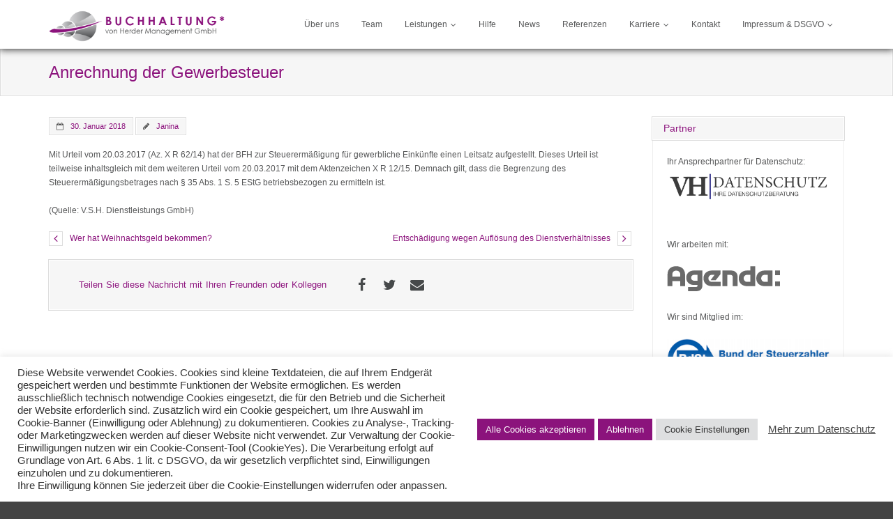

--- FILE ---
content_type: text/javascript
request_url: https://steuerfachwirtin-starnberg.de/wp-content/plugins/tc-team-members-pro/assets/js/main.js?ver=6.9
body_size: 352
content:
jQuery( document ).ready(function() {

jQuery(function(){

	jQuery('.tc_pu_box').magnificPopup({

type:'inline',
midClick: true,
gallery:{
	enabled:true
},
delegate: 'a.tc_pu_views',
removalDelay: 500, //delay removal by X to allow out-animation
callbacks: {
    beforeOpen: function() {
       this.st.mainClass = this.st.el.attr('data-effect');
    }
},
  closeOnContentClick: false,

	});

});

}); // end document.ready
